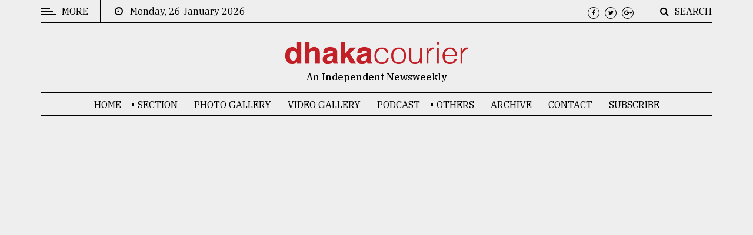

--- FILE ---
content_type: text/html; charset=UTF-8
request_url: http://dhakacourier.com.bd/video/151
body_size: 7228
content:
<!DOCTYPE html>
<html lang="en" class="no-js">
<head>
    <!-- Meta tags -->
    <meta charset="utf-8">
    <title>Dhaka Courier</title>
    <meta name="viewport" content="width=device-width, initial-scale=1, shrink-to-fit=no">
    <meta name="author" content="Md. Ashequl Morsalin Ibne Kamal(Team Lead) | Niloy Saha(Sr. Software Engineer) | Jobayer Hossain(Software Engineer)">

    <meta name="csrf-token" content="RV2wS936HGHD50Y17ZjFZeuSLOEKMxJlKOHGjnSM">
    <meta name="robots" content="index, follow">

    
    <meta name="google-site-verification" content="zEtFwvzDKfQwptf3nqbEQGHK8tLT3Vu85yw66L0I6oc" />
    <!-- Global site tag (gtag.js) - Google Analytics -->
    <script async src="https://www.googletagmanager.com/gtag/js?id=UA-72431235-4"></script>
    <script>
        window.dataLayer = window.dataLayer || [];
        function gtag(){dataLayer.push(arguments);}
        gtag('js', new Date());

        gtag('config', 'UA-72431235-4');
    </script>
    <!-- Google Tag Manager -->
    <script>(function(w,d,s,l,i){w[l]=w[l]||[];w[l].push({'gtm.start':
                new Date().getTime(),event:'gtm.js'});var f=d.getElementsByTagName(s)[0],
            j=d.createElement(s),dl=l!='dataLayer'?'&l='+l:'';j.async=true;j.src=
            'https://www.googletagmanager.com/gtm.js?id='+i+dl;f.parentNode.insertBefore(j,f);
        })(window,document,'script','dataLayer','GTM-KDK8365');</script>
    <!-- End Google Tag Manager -->





    <!-- Bootstrap, Font Awesome, Aminate, Owl Carausel, Normalize CSS -->
<link href="http://dhakacourier.com.bd/public/assets/css/bootstrap.css" rel="stylesheet" type="text/css"/>
<link href="http://dhakacourier.com.bd/public/assets/css/font-awesome.min.css" rel="stylesheet" type="text/css"/>
<link href="http://dhakacourier.com.bd/public/assets/css/animate.css" rel="stylesheet" type="text/css"/>
<link href="http://dhakacourier.com.bd/public/assets/css/owl.carousel.css" rel="stylesheet" type="text/css"/>
<link href="http://dhakacourier.com.bd/public/assets/css/owl.theme.default.css" rel="stylesheet" type="text/css"/>
<link href="http://dhakacourier.com.bd/public/assets/css/normalize.css" rel="stylesheet" type="text/css"/>
<link href="http://dhakacourier.com.bd/public/assets/css/slicknav.min.css" rel="stylesheet" type="text/css"/>

<!-- Site CSS -->

<link href="http://dhakacourier.com.bd/public/assets/css/main.css" rel="stylesheet" type="text/css"/>
<link href="http://dhakacourier.com.bd/public/assets/css/responsive.css" rel="stylesheet" type="text/css"/>
<!-- Modify CSS -->

<link href="http://dhakacourier.com.bd/public/assets/css/modify.css" rel="stylesheet" type="text/css"/>

<!-- Modernizr JS -->
<script src="http://dhakacourier.com.bd/public/assets/js/modernizr-3.5.0.min.js"></script>
    <!--favincon-->
    <link rel="icon" type="image/png" sizes="45x41" href="http://dhakacourier.com.bd/public/assets/images/favicon/dc-fav.png">

    <link rel="manifest" href="http://dhakacourier.com.bd/public/assets/images/favicon/manifest.json">
    <meta name="msapplication-TileColor" content="#ffffff">
    <meta name="msapplication-TileImage" content="http://dhakacourier.com.bd/public/assets/images/favicon/ms-icon-144x144.png">
    <meta name="theme-color" content="#ffffff">
    <!-- Google fonts -->
    <link href="https://fonts.googleapis.com/css?family=IBM+Plex+Serif:300,400,500" rel="stylesheet">
    <link href="https://fonts.googleapis.com/css?family=Playfair+Display" rel="stylesheet">
    <!--Poprup-->
    <link href="http://dhakacourier.com.bd/public/assets/css/popup.css" rel="stylesheet">
    <script src="http://dhakacourier.com.bd/public/assets/js/jquery.min.js"></script>
    <script src="http://dhakacourier.com.bd/public/assets/js/jquery.bpopup.min.js"></script>
    <script>
        $( document ).ready(function() {
            $('#popup_this').bPopup();
        });
    </script>
</head>
<body>

<!--#spinner-div-->
<div id="wrapper">



    <!--#sidebar-wrapper-->
    <div id="sidebar-wrapper">
    <div class="sidebar-inner">
        <div class="off-canvas-close"><span>CLOSE</span></div>
        <div class="sidebar-widget">
            <div class="widget-title-cover">
                <h4 class="widget-title"><span>Categories</span></h4>
            </div>
            <ul class="menu" id="sidebar-menu">

                        <li class="menu-item-has-children">
                            <a href="http://dhakacourier.com.bd/category/32/News-&amp;-Politics">News & Politics</a>
                            <ul class="sub-menu">
                                <li class=""><a href="http://dhakacourier.com.bd/category/28/Reportage">Reportage</a></li>
                                <li class=""><a href="http://dhakacourier.com.bd/category/24/Columns">Columns</a></li>
                                <li class=""><a href="http://dhakacourier.com.bd/category/14/Essays">Essays</a></li>
                                <li class=""><a href="http://dhakacourier.com.bd/category/30/Global">Global</a></li>
                                <li class=""><a href="http://dhakacourier.com.bd/category/22/Nation-this-week">Nation this week</a></li>
                                <li class=""><a href="http://dhakacourier.com.bd/category/21/World-this-week">World this week</a></li>
                            </ul>

                        </li>
                        <li><a href="http://dhakacourier.com.bd/category/16/Business">Business</a></li>
                        <li><a href="http://dhakacourier.com.bd/category/31/Culture">Culture</a></li>
                        <li><a href="http://dhakacourier.com.bd/category/27/Technology">Technology</a></li>
                        <li><a href="http://dhakacourier.com.bd/category/33/Nature">Nature</a></li>
                        <li class="menu-item-has-children">
                            <a href="http://dhakacourier.com.bd/category/34/Human-Interest">Human Interest</a>
                            <ul class="sub-menu">
                                <li class=""><a href="http://dhakacourier.com.bd/category/17/Sports">Sports</a></li>
                                <li class=""><a href="http://dhakacourier.com.bd/category/29/Society">Society</a></li>


                            </ul>
                        </li>



            </ul>
        </div>

        <div class="sidebar-widget">
            <div class="widget-title-cover"><h4 class="widget-title"><span>Trending</span></h4></div>
            <div class="latest_style_2">
                
                <div class="latest_style_2_item_first">
                    <figure class="alith_post_thumb_big">
                        <a href="http://dhakacourier.com.bd/news/Politics/The-mother-of-all-models/426">
                            <img src="https://sgp1.digitaloceanspaces.com/dc2/news/1532497039_362957.jpg
                            " alt="The mother of all models"/></a>
                    </figure>
                    <h3 class="alith_post_title">
                        <a href="http://dhakacourier.com.bd/news/Politics/The-mother-of-all-models/426">

                            <strong>The mother of all models</strong></a>
                    </h3>
                </div>
                                    
                <div class="latest_style_2_item">
                    <figure class="alith_news_img">
                        <a href="http://dhakacourier.com.bd/news/Politics/Sylhet-defies-the-Khulna-model/448">
                            <img class="image-res" src="https://sgp1.digitaloceanspaces.com/dc2/news/1533100577_782406.jpg
                            " alt=""/></a></figure>
                    <h3 class="alith_post_title">
                        <a href="http://dhakacourier.com.bd/news/Politics/Sylhet-defies-the-Khulna-model/448">
                            Sylhet defies the Khulna ..
                        </a>
                    </h3>

                    <div class="post_meta">
                        <p class="meta"><span><i class="fa fa-clock-o"></i> August 03, 2018</span></p>
                    </div>
                </div>
                    
                <div class="latest_style_2_item">
                    <figure class="alith_news_img">
                        <a href="http://dhakacourier.com.bd/news/Reportage/Top-agrochemical-company-ready-to-explore-partnership-with-Bangladesh/497">
                            <img class="image-res" src="https://sgp1.digitaloceanspaces.com/dc2/news/1534252599_406013.jpg
                            " alt=""/></a></figure>
                    <h3 class="alith_post_title">
                        <a href="http://dhakacourier.com.bd/news/Reportage/Top-agrochemical-company-ready-to-explore-partnership-with-Bangladesh/497">
                            Top agrochemical company ..
                        </a>
                    </h3>

                    <div class="post_meta">
                        <p class="meta"><span><i class="fa fa-clock-o"></i> August 17, 2018</span></p>
                    </div>
                </div>
                    
                <div class="latest_style_2_item">
                    <figure class="alith_news_img">
                        <a href="http://dhakacourier.com.bd/news/Reportage/From-Tragedy-to-Triumph/499">
                            <img class="image-res" src="https://sgp1.digitaloceanspaces.com/dc2/news/1534392820_739268.jpg
                            " alt=""/></a></figure>
                    <h3 class="alith_post_title">
                        <a href="http://dhakacourier.com.bd/news/Reportage/From-Tragedy-to-Triumph/499">
                            From Tragedy to Triumph
                        </a>
                    </h3>

                    <div class="post_meta">
                        <p class="meta"><span><i class="fa fa-clock-o"></i> August 17, 2018</span></p>
                    </div>
                </div>
                    

            </div>
        </div> <!--.sidebar-widget-->

        <div class="sidebar-widget">
            <div class="widget-title-cover"><h4 class="widget-title"><span>Advertise</span></h4></div>
            <div class="banner-adv">
                <div class="adv-thumb">
                    <a href="#">
                        <img class="aligncenter" src="http://dhakacourier.com.bd/public/assets/images/ads/ads.gif" alt=""/>
                    </a>
                </div>
            </div>
        </div> <!--.sidebar-widget-->
    </div>
</div>
    <div id="page-content-wrapper">
    <!--#topbar-wrapper-->
    <div class="container-fluid">
    <div class="container">
        <div class="top_bar margin-15">
            <div class="row">
                <div class="col-md-6 col-sm-12 time">
                    <div class="off-canvas-toggle" id="off-canvas-toggle"><span></span><p class="sidebar-open">MORE</p></div>
                    <i class="fa fa-clock-o"></i><span>&nbsp;&nbsp;&nbsp;Monday, 26 January 2026</span>
                </div>
                <div class="col-md-6 col-sm-12 social">
                    <ul>
                        <li><a href="#"><i class="fa fa-facebook"></i></a></li>
                        <li><a href="#"><i class="fa fa-twitter"></i></a></li>
                        <li><a href="#"><i class="fa fa-google-plus"></i></a></li>
                    </ul>
                    <div class="top-search">
                        <i class="fa fa-search"></i><span>SEARCH</span>
                    </div>
                    <div class="top-search-form">
                        <form action="http://dhakacourier.com.bd/search" class="search-form" method="get" role="search">
                            <label>
                                <span class="screen-reader-text">Search for:</span>
                                <input type="search" name="search" value="" placeholder="Search …" class="search-field">
                            </label>
                            <input type="submit" value="Search" class="search-submit">
                        </form>
                    </div>
                </div>
            </div>
        </div>
    </div>
</div>
<div class="container-fluid">
    <div class="container">
        <div class="row">
            <div class="col-12 col-md-12 header">
                <h1 class="logo"><a href="http://dhakacourier.com.bd">
                    <img class="dc-logo" src="http://dhakacourier.com.bd/public/assets/images/dc-front-logo.png" alt=""/></a>
                </h1>
                <p class="tagline">An Independent Newsweekly</p>
            </div>
        </div>
    </div>
</div>
<div class="main-nav section_margin">
    <div class="container-fluid">
        <div class="container">
            <div class="row">
                <div class="col-12 col-md-12 main_nav_cover" id="nav">
                    <ul id="main-menu">

                        <li><a href="http://dhakacourier.com.bd" title="Home">Home</a></li>




















                        <li class="menu-item-has-children"><a href="#">SECTION</a>
                            <ul class="sub-menu">
                                <li class="menu-item-has-children">
                                    <a href="http://dhakacourier.com.bd/category/32/News-&amp;-Politics">News & Politics</a>
                                    <ul class="sub-menu">
                                        <li class=""><a href="http://dhakacourier.com.bd/category/28/Reportage">Reportage</a></li>
                                        <li class=""><a href="http://dhakacourier.com.bd/category/24/Columns">Columns</a></li>
                                        <li class=""><a href="http://dhakacourier.com.bd/category/14/Essays">Essays</a></li>
                                        <li class=""><a href="http://dhakacourier.com.bd/category/30/Global">Global</a></li>
                                        <li class=""><a href="http://dhakacourier.com.bd/category/22/Nation-this-week">Nation this week</a></li>
                                        <li class=""><a href="http://dhakacourier.com.bd/category/21/World-this-week">World this week</a></li>
                                    </ul>

                                </li>
                                <li><a href="http://dhakacourier.com.bd/category/16/Business">Business</a></li>
                                <li><a href="http://dhakacourier.com.bd/category/31/Culture">Culture</a></li>
                                <li><a href="http://dhakacourier.com.bd/category/27/Technology">Technology</a></li>
                                <li><a href="http://dhakacourier.com.bd/category/33/Nature">Nature</a></li>
                                <li class="menu-item-has-children">
                                    <a href="http://dhakacourier.com.bd/category/34/Human-Interest">Human Interest</a>
                                    <ul class="sub-menu">
                                        <li class=""><a href="http://dhakacourier.com.bd/category/17/Sports">Sports</a></li>
                                        <li class=""><a href="http://dhakacourier.com.bd/category/29/Society">Society</a></li>
                                    </ul>
                                </li>

                            </ul>
                        </li>

                        <li><a href="http://dhakacourier.com.bd/photo_gallery">Photo Gallery</a></li>
                        <li><a href="http://dhakacourier.com.bd/video_gallery">Video Gallery</a></li>
                        <li><a href="http://dhakacourier.com.bd/podcast_details">Podcast</a></li>
                        <li class="menu-item-has-children"><a>OTHERS</a>
                            <ul class="sub-menu">
                                <li><a href="http://dhakacourier.com.bd/editors-picks">Editor's Picks</a></li>
                                <li><a href="http://dhakacourier.com.bd/category/25/from-the-editor-in-chief">The Editor-in Chief</a></li>
                                <li><a href="http://dhakacourier.com.bd/photo_stories">Photo Story</a></li>

                            </ul>
                        </li>
                        <li><a href="http://dhakacourier.com.bd/archive">Archive</a></li>
                        <li class=""><a href="http://dhakacourier.com.bd/contact">Contact</a></li>
                        <li class=""><a href="http://dhakacourier.com.bd/subscriber">Subscribe</a></li>

                    </ul>
                </div>
            </div>
        </div>
    </div>
</div>
        <!--#main-content(home)-->
        

















    
    <!--<div class="container-fluid">-->
    <!--    <div class="container sub">-->
    <!--        <div class="primary margin-15">-->
    <!--            <div class="row">-->
    <!--                <div class="col-md-12 ads">-->
    <!--                    <figure class="alith_post_thumb_big ads-section">-->
    <!--                        <a href="#"><img class="img-ads-section" src="http://dhakacourier.com.bd/public/assets/images/ads/ads-3.gif" alt=""/></a>-->
    <!--                    </figure>-->
    <!--                </div>-->
    <!--            </div>-->
    <!--        </div>-->
    <!--    </div>-->
    <!--</div>-->
    
 
    <div class="container-fluid">
        <div class="container">
            <div class="primary margin-15">
                <div class="row">
                    <div class="col-md-12">
                        <figure class="alith_news_img animate-box section_margin_30 fadeInUp animated-fast">
                            <div class="alith_video_thumb"><iframe src="https://www.youtube.com/embed/BM6wItT6ZrM" frameborder="0" webkitallowfullscreen="" mozallowfullscreen="" allowfullscreen=""></iframe></div><script src="https://player.vimeo.com/api/player.js"></script>
                        </figure>
                        <div class="single-header">
                            <h3 class="alith_post_title">DhakaCourier Vol 38 Issue 37</h3>
                            <div class="post_meta">
                                <span class="meta_categories">Essays</span>
                                <span class="meta_date">Mar 25, 2022</span>
                            </div>
                        </div>
                    </div>
                </div>

                <div class="row">
                    <div class="col-md-8">
                        <div class="widget-title-cover"><h4 class="widget-title"><span>Related Videos</span></h4></div>
                        <div class="post_list post_list_style_1">
                            <div class="gallery">
                                                                <div class="single-video">
                                    <a href="http://dhakacourier.com.bd/video/339"><h5>DhakaCourier Vol 42 Issue 26</h5>
                                        <figure class="">
                                                                                            <img  src='https://sgp1.digitaloceanspaces.com/dc2/video_album/gInHMZvaRDkG5jBT6p22ezjUxAz1iIymBTYYc55e.jpg' alt='DhakaCourier Vol 42 Issue 26'>
                                                                                    </figure>
                                    </a>
                                </div>
                                                                <div class="single-video">
                                    <a href="http://dhakacourier.com.bd/video/338"><h5>DhakaCourier Vol 42 Issue 25</h5>
                                        <figure class="">
                                                                                            <img  src='https://sgp1.digitaloceanspaces.com/dc2/video_album/o3wNpvSjhQ72HPCYVWulbCgvX2mwEpKesLrd062W.jpg' alt='DhakaCourier Vol 42 Issue 25'>
                                                                                    </figure>
                                    </a>
                                </div>
                                                                <div class="single-video">
                                    <a href="http://dhakacourier.com.bd/video/337"><h5>DhakaCourier Vol 42 Issue 23</h5>
                                        <figure class="">
                                                                                            <img  src='https://sgp1.digitaloceanspaces.com/dc2/video_album/I5WPaoawAJRS4MKznvJ1qr3OKpTxHTNJrvg7vJxj.jpg' alt='DhakaCourier Vol 42 Issue 23'>
                                                                                    </figure>
                                    </a>
                                </div>
                                                                <div class="single-video">
                                    <a href="http://dhakacourier.com.bd/video/336"><h5>DhakaCourier Vol 42 Issue 21</h5>
                                        <figure class="">
                                                                                            <img  src='https://sgp1.digitaloceanspaces.com/dc2/video_album/8bW53Ff2hFMHDlxxRBeIjt9cMJbVTGZZThpBOkco.jpg' alt='DhakaCourier Vol 42 Issue 21'>
                                                                                    </figure>
                                    </a>
                                </div>
                                                            </div>

                        </div>
                    </div>
                    <!--Start Sidebar-->
                <!--Start Sidebar-->
<aside class="col-md-4 sidebar_right">
    <div class="sidebar-widget animate-box">
        <div class="widget-title-cover"><h4 class="widget-title"><span>Popular Articles</span></h4></div>
        <div class="latest_style_1">
                        <div class="latest_style_1_item">
                <span class="item-count vertical-align">1.</span>
                <div class="alith_post_title_small">
                    <a href="http://dhakacourier.com.bd/news/Politics/River-Politics/236"><strong>River Politics</strong></a>
                    <p class="meta"><span>May 18, 2018</span> <span>1036672 views</span></p>
                </div>
                <figure class="alith_news_img"><a href="http://dhakacourier.com.bd/news/Politics/River-Politics/236">
                    <img src="https://sgp1.digitaloceanspaces.com/dc2/news/1531206930_192293.jpg
                    " alt="River Politics"/></a></figure>
            </div>
                        <div class="latest_style_1_item">
                <span class="item-count vertical-align">2.</span>
                <div class="alith_post_title_small">
                    <a href="http://dhakacourier.com.bd/news/Technology/Users-of-prepaid-meters-in-dilemma-multiple-problems-surfacing/268"><strong>Users of prepaid meters in dilem..</strong></a>
                    <p class="meta"><span>May 25, 2018</span> <span>115776 views</span></p>
                </div>
                <figure class="alith_news_img"><a href="http://dhakacourier.com.bd/news/Technology/Users-of-prepaid-meters-in-dilemma-multiple-problems-surfacing/268">
                    <img src="https://sgp1.digitaloceanspaces.com/dc2/news/1531220956_188912.jpg
                    " alt="Users of prepaid meters in dilemma: multiple problems surfacing"/></a></figure>
            </div>
                        <div class="latest_style_1_item">
                <span class="item-count vertical-align">3.</span>
                <div class="alith_post_title_small">
                    <a href="http://dhakacourier.com.bd/news/Politics/The-mother-of-all-models/426"><strong>The mother of all models</strong></a>
                    <p class="meta"><span>Jul 27, 2018</span> <span>115768 views</span></p>
                </div>
                <figure class="alith_news_img"><a href="http://dhakacourier.com.bd/news/Politics/The-mother-of-all-models/426">
                    <img src="https://sgp1.digitaloceanspaces.com/dc2/news/1532497039_362957.jpg
                    " alt="The mother of all models"/></a></figure>
            </div>
                        <div class="latest_style_1_item">
                <span class="item-count vertical-align">4.</span>
                <div class="alith_post_title_small">
                    <a href="http://dhakacourier.com.bd/news/Politics/Sylhet-defies-the-Khulna-model/448"><strong>Sylhet defies the Khulna model</strong></a>
                    <p class="meta"><span>Aug 03, 2018</span> <span>115723 views</span></p>
                </div>
                <figure class="alith_news_img"><a href="http://dhakacourier.com.bd/news/Politics/Sylhet-defies-the-Khulna-model/448">
                    <img src="https://sgp1.digitaloceanspaces.com/dc2/news/1533100577_782406.jpg
                    " alt="Sylhet defies the Khulna model"/></a></figure>
            </div>
                        <div class="latest_style_1_item">
                <span class="item-count vertical-align">5.</span>
                <div class="alith_post_title_small">
                    <a href="http://dhakacourier.com.bd/news/Reportage/Top-agrochemical-company-ready-to-explore-partnership-with-Bangladesh/497"><strong>Top agrochemical company ready t..</strong></a>
                    <p class="meta"><span>Aug 17, 2018</span> <span>112606 views</span></p>
                </div>
                <figure class="alith_news_img"><a href="http://dhakacourier.com.bd/news/Reportage/Top-agrochemical-company-ready-to-explore-partnership-with-Bangladesh/497">
                    <img src="https://sgp1.digitaloceanspaces.com/dc2/news/1534252599_406013.jpg
                    " alt="Top agrochemical company ready to explore partnership with Bangladesh"/></a></figure>
            </div>
            
        </div>
    </div> <!--.sidebar-widget-->

    <div class="sidebar-widget animate-box">
        <div class="widget-title-cover"><h4 class="widget-title"><span>Search</span></h4></div>
        <form action="http://dhakacourier.com.bd/search" class="search-form" method="get" role="search">
            <label>
                <input type="search" name="search" value="" placeholder="Search …" class="search-field">
            </label>
            <input type="submit" value="Search" class="search-submit">
        </form>
    </div> <!--.sidebar-widget-->

    <div class="sidebar-widget animate-box">
        <div class="widget-title-cover"><h4 class="widget-title"><span>Trending</span></h4></div>
        <div class="latest_style_2">
                                    <div class="latest_style_2_item_first">
                <figure class="alith_post_thumb_big">
                    <span class="post_meta_categories_label">Featured 1</span>
                    <a href="http://dhakacourier.com.bd/news/Featured_1/Populism-strikes-again/9921"><img src="                        http://dhakacourier.com.bd/public/news/dc1.jpg " alt="Populism strikes again"/></a>
                </figure>
                <h3 class="alith_post_title">
                    <a href="http://dhakacourier.com.bd/news/Featured_1/Populism-strikes-again/9921"><strong>Populism strikes again</strong></a>
                </h3>
            </div>
                                                <div class="latest_style_2_item">
                <figure class="alith_news_img"><a href="http://dhakacourier.com.bd/news/Reportage/Beijing-urges-Washington-to-focus-more-on-actions-‘conducive-to-Bangladesh’s-stability’/9920"><img src="https://sgp1.digitaloceanspaces.com/dc2/news/MBg0K7ayOG9YoJ5uaAFKriNAcJ7BDfyeQJhOpRZc.jpg
                        " alt="Beijing urges Washington to focus more on actions ‘conducive to Bangladesh’s stability’"/></a></figure>
                <h3 class="alith_post_title"><a href="http://dhakacourier.com.bd/news/Reportage/Beijing-urges-Washington-to-focus-more-on-actions-‘conducive-to-Bangladesh’s-stability’/9920">Beijing urges Washington to focu..</a></h3>
                <div class="post_meta">
                    <span class="meta_date">Jan 23, 2026</span>
                </div>
            </div>
                                                <div class="latest_style_2_item">
                <figure class="alith_news_img"><a href="http://dhakacourier.com.bd/news/World_this_week/The-European-Union-and-the-Mercosur-bloc-of-South-American-countries/9919"><img src="https://sgp1.digitaloceanspaces.com/dc2/news/0QnXxwKgaXid7RzLTRd4sF9AtG503ZpJ4E2S7Qdi.jpg
                        " alt="The European Union and the Mercosur bloc of South American countries"/></a></figure>
                <h3 class="alith_post_title"><a href="http://dhakacourier.com.bd/news/World_this_week/The-European-Union-and-the-Mercosur-bloc-of-South-American-countries/9919">The European Union and the Merco..</a></h3>
                <div class="post_meta">
                    <span class="meta_date">Jan 23, 2026</span>
                </div>
            </div>
                                                <div class="latest_style_2_item">
                <figure class="alith_news_img"><a href="http://dhakacourier.com.bd/news/Reportage/New-US-Ambassador-to-Bangladesh-raises-concern-over-China’s-regional-influence/9918"><img src="https://sgp1.digitaloceanspaces.com/dc2/news/PznCgz1W3KQPG74n99Kj7Xhmy8biJYf3jM9fjMnK.jpg
                        " alt="New US Ambassador to Bangladesh raises concern over China’s regional influence"/></a></figure>
                <h3 class="alith_post_title"><a href="http://dhakacourier.com.bd/news/Reportage/New-US-Ambassador-to-Bangladesh-raises-concern-over-China’s-regional-influence/9918">New US Ambassador to Bangladesh..</a></h3>
                <div class="post_meta">
                    <span class="meta_date">Jan 23, 2026</span>
                </div>
            </div>
                                                <div class="latest_style_2_item">
                <figure class="alith_news_img"><a href="http://dhakacourier.com.bd/news/Nation_this_week/Gold-prices-in-Bangladesh-surged-past-the-Tk-250000-per-bhori/9916"><img src="https://sgp1.digitaloceanspaces.com/dc2/news/iFLUZVR5Oq63fcCsmQQfrQfvNuCDQzgGKb51vbUG.jpg
                        " alt="Gold prices in Bangladesh surged past the Tk 250,000 per bhori"/></a></figure>
                <h3 class="alith_post_title"><a href="http://dhakacourier.com.bd/news/Nation_this_week/Gold-prices-in-Bangladesh-surged-past-the-Tk-250000-per-bhori/9916">Gold prices in Bangladesh surged..</a></h3>
                <div class="post_meta">
                    <span class="meta_date">Jan 23, 2026</span>
                </div>
            </div>
                                </div>
    </div> <!--.sidebar-widget-->


</aside>
<!--End Sidebar-->                <!--End Sidebar-->
                </div>
            </div> <!--.primary-->

        </div>
    </div>

    <style>
        /* taking care of responsive layout */
        .gallery {
            display: flex;
            flex-wrap: wrap;
            margin: 0.5rem;
        }

        .single-video {
            width: 16rem;
            flex-grow: 1;
            margin: 0.5rem;
        }

        /* taking care of the video aspect-ratio */
        .video-figure {
            position: relative;
            padding: 0 0 56.25% 0;
        }

        .video-figure iframe {
            position: absolute;
            width: 100%;
            height: 100%;
        }
    </style>



        <div class="container-fluid">
    <div class="container animate-box">
        <div class="bottom margin-15">
            <div class="row">
                <div class="col-xs-12 col-sm-6 col-md-6 col-lg-3">
                    <div class="sidebar-widget">
                        <div class="widget-title-cover"><h4 class="widget-title"><span>DON’T MISS
								</span></h4></div>
                        <div class="latest_style_3">
                                                        <div class="latest_style_3_item">
                                <span class="item-count vertical-align">1.</span>
                                <div class="alith_post_title_small">
                                    <a href="http://dhakacourier.com.bd/news/Politics/The-mother-of-all-models/426"><strong>The mother of all models</strong></a>
                                </div>
                            </div>
                                                        <div class="latest_style_3_item">
                                <span class="item-count vertical-align">2.</span>
                                <div class="alith_post_title_small">
                                    <a href="http://dhakacourier.com.bd/news/Politics/Sylhet-defies-the-Khulna-model/448"><strong>Sylhet defies the Khulna model</strong></a>
                                </div>
                            </div>
                                                        <div class="latest_style_3_item">
                                <span class="item-count vertical-align">3.</span>
                                <div class="alith_post_title_small">
                                    <a href="http://dhakacourier.com.bd/news/Reportage/Top-agrochemical-company-ready-to-explore-partnership-with-Bangladesh/497"><strong>Top agrochemical company ready to explore partnership with Bangladesh</strong></a>
                                </div>
                            </div>
                            
                        </div>
                    </div>
                </div>
                <div class="col-xs-12 col-sm-6 col-md-6 col-lg-3">
                    <div class="sidebar-widget">
                        <div class="widget-title-cover"><h4 class="widget-title"><span>Latest</span></h4></div>
                        <div class="latest_style_2">
                                                        <div class="latest_style_2_item">
                                <figure class="alith_news_img"><a href="http://dhakacourier.com.bd/news/Society/Interpretation-of-Life-Imprisonment:-New-Dimension-on-Sentencing-Law-in-Bangladesh/3717"><img src='https://sgp1.digitaloceanspaces.com/dc2/news/Ll5BB94xqCFISzfu9ebEOZxVPL0MetfvXfhRafy0.jpg
                                        ' alt="Interpretation of Life Imprisonment: New Dimension on Sentencing Law in Bangladesh" class="hover_grey"></a></figure>
                                <h3 class="alith_post_title"><a href="http://dhakacourier.com.bd/news/Society/Interpretation-of-Life-Imprisonment:-New-Dimension-on-Sentencing-Law-in-Bangladesh/3717">Interpretation of Life Imprisonment: N ..</a></h3>
                            </div>
                                                        <div class="latest_style_2_item">
                                <figure class="alith_news_img"><a href="http://dhakacourier.com.bd/news/Society/Sweet-Danger-of-Sugar:-Know-the-side-effects-of-consuming-too-much-sugar/3705"><img src='https://sgp1.digitaloceanspaces.com/dc2/news/oZpHVkvDAQblUSe4ipyTn3wIA4UcV5ZRdEFRO6gD.jpg
                                        ' alt="Sweet Danger of Sugar: Know the side effects of consuming too much sugar" class="hover_grey"></a></figure>
                                <h3 class="alith_post_title"><a href="http://dhakacourier.com.bd/news/Society/Sweet-Danger-of-Sugar:-Know-the-side-effects-of-consuming-too-much-sugar/3705">Sweet Danger of Sugar: Know the side e ..</a></h3>
                            </div>
                                                        <div class="latest_style_2_item">
                                <figure class="alith_news_img"><a href="http://dhakacourier.com.bd/news/Global/US-defeat-in-Afghanistan-marks-the-end-of-neoliberalism/3706"><img src='https://sgp1.digitaloceanspaces.com/dc2/news/EIXUh1EINPxVLN1z9i0EmVMc96yP65e7qJLJcIdK.jpg
                                        ' alt="US defeat in Afghanistan marks the end of neoliberalism" class="hover_grey"></a></figure>
                                <h3 class="alith_post_title"><a href="http://dhakacourier.com.bd/news/Global/US-defeat-in-Afghanistan-marks-the-end-of-neoliberalism/3706">US defeat in Afghanistan marks the end ..</a></h3>
                            </div>
                                                    </div>
                    </div>
                </div>

                <div class="col-xs-12 col-sm-6 col-md-6 col-lg-3">
                    <div class="sidebar-widget">
                        <div class="widget-title-cover"><h4 class="widget-title"><span>Categories</span></h4></div>
                        <ul class="bottom_menu">
                                                        <li>
                                <a href="http://dhakacourier.com.bd/category/16/Business">Business(416)</a>
                            </li>
                                                        <li>
                                <a href="http://dhakacourier.com.bd/category/27/Technology">Technology(131)</a>
                            </li>
                                                        <li>
                                <a href="http://dhakacourier.com.bd/category/31/Culture">Culture(945)</a>
                            </li>
                                                        <li>
                                <a href="http://dhakacourier.com.bd/category/32/News-&amp;-Politics">News &amp; Politics(204)</a>
                            </li>
                                                        <li>
                                <a href="http://dhakacourier.com.bd/category/33/Nature">Nature(223)</a>
                            </li>
                                                        <li>
                                <a href="http://dhakacourier.com.bd/category/34/Human-Interest">Human Interest(85)</a>
                            </li>
                                                    </ul>
                    </div>
                </div>
                <div class="col-xs-12 col-sm-6 col-md-6 col-lg-3">
                    <div class="sidebar-widget">
                        <div class="widget-title-cover"><h4 class="widget-title"><span>Photo Gallery</span></h4></div>
                        <ul class="alith-instagram-grid-widget alith-clr alith-row alith-gap-10">
                                                        <li class="wow fadeInUp alith-col-nr alith-clr alith-col-3 animated">
                                <a class="" target="_blank" href="http://dhakacourier.com.bd/photo_gallery" title="DhakaCourier Vol 42 Issue 27">
                                    <img class="" title="DhakaCourier Vol 42 Issue 27" alt="" src="https://sgp1.digitaloceanspaces.com/dc2/photo_album/GSKbH6oB0MGrRor7N0eWIyFQBALSXMxv2Bcp4FxP.jpg " >
                                </a>
                            </li>
                                                        <li class="wow fadeInUp alith-col-nr alith-clr alith-col-3 animated">
                                <a class="" target="_blank" href="http://dhakacourier.com.bd/photo_gallery" title="DhakaCourier Vol 42 Issue 26">
                                    <img class="" title="DhakaCourier Vol 42 Issue 26" alt="" src="https://sgp1.digitaloceanspaces.com/dc2/photo_album/klE7mDfTkpjb57fqWlbftvN14fuA82KD8rwiYmB3.jpg " >
                                </a>
                            </li>
                                                        <li class="wow fadeInUp alith-col-nr alith-clr alith-col-3 animated">
                                <a class="" target="_blank" href="http://dhakacourier.com.bd/photo_gallery" title="DhakaCourier Vol 42 Issue 25">
                                    <img class="" title="DhakaCourier Vol 42 Issue 25" alt="" src="https://sgp1.digitaloceanspaces.com/dc2/photo_album/4G9yHfeIru6XN5qA3h45RVSKu1cl0HN6A04Wzkqk.jpg " >
                                </a>
                            </li>
                                                        <li class="wow fadeInUp alith-col-nr alith-clr alith-col-3 animated">
                                <a class="" target="_blank" href="http://dhakacourier.com.bd/photo_gallery" title="DhakaCourier Vol 42 Issue 24">
                                    <img class="" title="DhakaCourier Vol 42 Issue 24" alt="" src="https://sgp1.digitaloceanspaces.com/dc2/photo_album/PmSee42AUUio4SrB7q1z4WcCzRzmrOGF4nw5tE0P.jpg " >
                                </a>
                            </li>
                                                        <li class="wow fadeInUp alith-col-nr alith-clr alith-col-3 animated">
                                <a class="" target="_blank" href="http://dhakacourier.com.bd/photo_gallery" title="DhakaCourier Vol 42 Issue 23">
                                    <img class="" title="DhakaCourier Vol 42 Issue 23" alt="" src="https://sgp1.digitaloceanspaces.com/dc2/photo_album/NpjVufehHg0rhBDCqOi5b8GMCsfYUooYXnKjCk3H.jpg " >
                                </a>
                            </li>
                                                        <li class="wow fadeInUp alith-col-nr alith-clr alith-col-3 animated">
                                <a class="" target="_blank" href="http://dhakacourier.com.bd/photo_gallery" title="DhakaCourier Vol 42 Issue 22">
                                    <img class="" title="DhakaCourier Vol 42 Issue 22" alt="" src="https://sgp1.digitaloceanspaces.com/dc2/photo_album/pxR9A1M0xlu7r7XcW49nG3j7O4YwwYlrTLWlMlJC.jpg " >
                                </a>
                            </li>
                                                    </ul>
                    </div>
                </div>
            </div> <!--.row-->
        </div>
    </div>
</div>        <div class="container-fluid alith_footer_right_reserved">
    <div class="container">
        <div class="row">
            <div class="col-12 col-md-12 bottom-logo">
                <img class="dc-logo bottom-section" src="http://dhakacourier.com.bd/public/assets/images/dc-front-logo.png" alt=""/>
                <p class="tagline bottom-section">A Independent Newsweekly</p>
                <div class="tagline social">
                    <ul>
                        <li class="facebook"><a href="#"><i class="fa fa-facebook"></i></a></li>
                        <li class="twitter"><a href="#"><i class="fa fa-twitter"></i></a></li>


                    </ul>
                </div>
            </div>
            <div class="col-12 col-md-12 coppyright"> <p>© Copyright 2026 | Designed by ARK Reepon & Developed by Cosmos Group Software Team
                </p> </div>
        </div>
    </div>
</div>
        <div class="gototop js-top">
            <a href="#" class="js-gotop"><span>Take Me Top</span></a>
        </div>
    </div> <!--page-content-wrapper-->

    <!-- ads popup -->
    <!-- <div id="popup_this">
        <span class="button b-close">
            <span>X</span>
        </span>
        <a href="https://alithemes.com/downloads/hewo-wordpress" target="_blank"><img src="assets/images/wp-version.png" alt="ads"></a>
    </div> -->

        
    <script src="http://dhakacourier.com.bd/public/assets/js/owl.carousel.min.js"></script>
<script src="http://dhakacourier.com.bd/public/assets/js/jquery.waypoints.min.js"></script>
<script src="http://dhakacourier.com.bd/public/assets/js/jquery.slicknav.min.js"></script>
<script src="http://dhakacourier.com.bd/public/assets/js/masonry.pkgd.min.js"></script>
<!-- Main -->
<script src="http://dhakacourier.com.bd/public/assets/js/main.js"></script>
<script src="http://dhakacourier.com.bd/public/assets/js/smart-sticky.js"></script>
<script src="http://dhakacourier.com.bd/public/assets/js/theia-sticky-sidebar.js"></script>    </div> <!--#wrapper-->

</body>
</html>